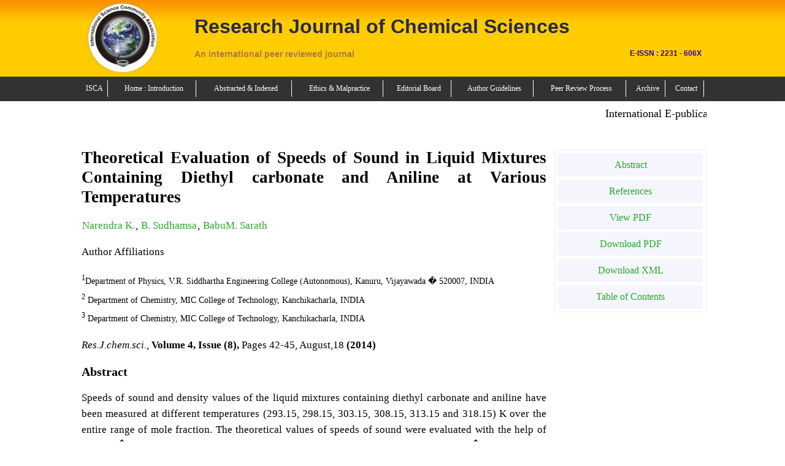

--- FILE ---
content_type: text/html; charset=UTF-8
request_url: https://www.isca.me/rjcs/Archives/v4/i8/7.ISCA-RJCS-2014-120.php
body_size: 6050
content:
<!DOCTYPE html>
	<html>
	<head>

	<title>Research Journal of Chemical Sciences : Theoretical Evaluation of Speeds of Sound in Liquid Mixtures Containing Diethyl carbonate and Aniline at Various Temperatures - ISCA</title>
	<meta name="citation_title" content="Theoretical Evaluation of Speeds of Sound in Liquid Mixtures Containing Diethyl carbonate and Aniline at Various Temperatures">
	<meta name="citation_authtor" content="Narendra K.">
	<meta name="citation_authtor" content="B. Sudhamsa">
	<meta name="citation_authtor" content="BabuM. Sarath">
	<meta name="citation_publication_date" content="2014">
	<meta name="citation_journal_title" content="Research Journal of Chemical Sciences">
	<meta name="citation_volume" content="4">
	<meta name="citation_issue" content="8">
	<meta name="citation_firstpage" content="42">
	<meta name="citation_lastpage" content="45">
	<meta name="citation_pdf_url" content="http://www.isca.in/rjcs/Archives/v4/i8/7.ISCA-RJCS-2014-120.pdf">
	<link rel='stylesheet' type='text/css' href='../../../style.css?rjcs/stylesheet/' media='screen' />
 </head>
	<body>
	
	<link rel="stylesheet" href="../../../../templete/commonstyle.css?NEW/2" media="screen"/> 		
	<link rel="stylesheet" href="../../../../templete/responsive-commonstyle.css?NEW/3" media="screen"/> 		
	<script type="text/javascript" src="../../../../jquery.js"></script>		
	<script type="text/javascript" src="../../../../templete/img/script_selecting_head.js"></script>

<script>
  (function(i,s,o,g,r,a,m){i['GoogleAnalyticsObject']=r;i[r]=i[r]||function(){
  (i[r].q=i[r].q||[]).push(arguments)},i[r].l=1*new Date();a=s.createElement(o),
  m=s.getElementsByTagName(o)[0];a.async=1;a.src=g;m.parentNode.insertBefore(a,m)
  })(window,document,'script','//www.google-analytics.com/analytics.js','ga');

  ga('create', 'UA-40912632-3', 'auto');
  ga('send', 'pageview');

</script><script>
/*
$(document).ready(function(){
		$(".asbstract_txt").click(
				function(){	
					$r=$(this);			
					$r.parent().find('div').toggle('slow',function(){
						$r.fadeOut().fadeIn();
						if($r.text()=='Hide Abstract'){							
							$r.text('View Abstract');														
						} 
						else{							
							$r.text('Hide Abstract').fadeIn();
						}
					});
					
				}
		);
		
		/*Apppy For Navigation */
/*		$(".ipaneln").hover(
				function(){										
						$(this).fadeOut().fadeIn();					
				}
		);
		
		/*Apppy For Navigation */
/*		
		
	});*/

function getElements()
{
		var x=document.getElementsByClassName('c2')[0].getElementsByTagName('a');
		for(i=0;i<x.length;i++)
		{
		 var t=x[i].getAttribute('href');
		 window.open(t);
		}

}

</script>
<style>




.asbstract_txt{
cursor:pointer;
float:right;
margin-top:-11px;

}
.asbstract_detail{
	/*display:none;*/
}
</style>
<script>
var r;
//var data=new Array();$('.c2 a').each(function(){ $paret_txt=$(this).parent().parent().text();$this_text=$(this).text();$new_txt=$paret_txt.replace($this_text,"");     $ary=$new_txt.split(',');$author=$ary[0];$lineary=$ary[3].split('(');$line=$lineary[0];$full_txt="<@ss@>"+$this_text.trim()+"<@ss@>"+$author.trim()+"<@ss@>"+$line.trim()+"<@ss@>"+$(this).parent().parent().parent().prevUntil('table').find('h3')[0].innerText.trim();  $ad=$(this).attr('href');$ad1=$ad.replace('http://','').trim();$ad2=$ad1+$full_txt;data.push($ad2.trim()+"@");});data.toString();r=data;

function get_PDF_file_with_title_author(th){
//show loading box
var lod="<h2 id='load' style='color:red;'>Loading....</h2>";
$(th).parent().parent().append(lod);


//$split_txt=;
var sssplit_txt=", "+$('table i')[0].innerText;
console.log(sssplit_txt);
	var data=new Array();$('.c2 a').each(function(){ $paret_txt=$(this).parent().parent().text();$this_text=$(this).text();$new_txt=$paret_txt.replace($this_text,"");$ary=$new_txt.split(sssplit_txt); 
	console.log($ary);
	$author=$ary[0]; $TxtLINE=$ary[1].split(','); $lineary=$TxtLINE[1].split('(');$line=$lineary[0];$full_txt="<@ss@>"+$this_text.trim()+"<@ss@>"+$author.trim()+"<@ss@>"+$line.trim()+"<@ss@>"+$(this).parent().parent().parent().prevUntil('table').find('h3')[0].innerText.trim();  $ad=$(this).attr('href');$ad1=$ad.replace('http://','').trim();$ad2=$ad1+$full_txt;data.push($ad2.trim()+"@");});r=data.toString();

	var t='../Abstract-Insert/reference/get-references.php';
	console.log(r);
	
	$.ajax({
			url:t,				
			cache:false,
			//async:false,
			method :"POST",
			data:{str:r},
			type: "POST",
			proccessData: false, 
			success:function(result){
				
				//alert('text-file-with-line-tag created successfully!....');
				//hide loading box
				$('#load').hide();
				
				
				$(th).parent().parent().append(result);
				
		}})
	
	
}

/*
function get_PDF_file(){
	var data=new Array();$('.c2 a').each(function(){$ad=$(this).attr('href');$ad1=$ad.replace('http://','');data.push($ad1.trim()+"@");});data.toString();r=data;
}
function simple_ajax1(){  //for testing 
		get_PDF_file();	
		var t='../Abstract-Insert/text-file-creater.php?str='+r;
		$('#abs_ifrm').attr('src',t);
}

function simple_ajax(){
		get_PDF_file();
		var t='../Abstract-Insert/text-file-creater.php?str='+r;
		var SendInfo= {SendInfo: r};
		$.ajax({
				url:t,				
				cache:false,
				async:false,				
				success:function(result){
					var i=0;
					var js_txt_arr=result.split("@@");
					
					$('.c2 a').each(function(){
						$str_data="<div ><b class='asbstract_txt' title='click'>View Abstract</b><br><div class='asbstract_detail'><b>Abstract</b><br/>"+js_txt_arr[i]+"</div></div>";
						$ad=$(this).parent().parent().append($str_data);
						i++;
					});
				
				
			}})
}

*/

</script>


	
<script type="text/javascript" >
var t;
var ab;


</script>
<script>ab='/rjcs/Archives/v4/i8/7.ISCA-RJCS-2014-120.php';</script>
<script>

function loadXMLDoc()
{
var txt=document.getElementsByClassName('c2')[0].getElementsByTagName('table')[0].innerHTML;
//replace Special char of abstract & into @@@@
txt1=txt.split('&');
txt=txt1.join("@@@@");
console.log(txt);
var x=document.getElementsByClassName('c2')[0].getElementsByTagName('a');
		for(i=0;i<x.length;i++)
		{
		 var t=x[i].getAttribute('href');		
		}
		//t=t.replace('http://',"");
	
var xmlhttp;
if (window.XMLHttpRequest)
  {// code for IE7+,Firefox,Chrome,Opera,Safari
  xmlhttp=new XMLHttpRequest();
  }
else
  {// code for IE6, IE5
  xmlhttp=new ActiveXObject("Microsoft.XMLHTTP");
  }
xmlhttp.onreadystatechange=function()
  {
  if (xmlhttp.readyState==4 && xmlhttp.status==200)
    {
   // document.getElementById("demo").innerHTML=xmlhttp.responseText;
    }
  }
//xmlhttp.open("POST","../Abstract-Insert/gg.php?p="+t+"&q="+ab+"&txt="+txt,true);
xmlhttp.open("POST","../Abstract-Insert/gg.php",true);
xmlhttp.setRequestHeader("Content-type","application/x-www-form-urlencoded");
xmlhttp.send("p="+t+"&q="+ab+"&txt="+txt);
}
</script>


	
   
	<!--Header Starting Part-->
		
	<div id="header"> 
		<div id="wrapper1">
			<table style="width:100%">
				<tr>
					<td><img align="center" class="logo_img" src="../../../../templete/img/LOGO.gif" alt="ISCA LOGO"/></td>
					<td class='head_td_resp'>
					    						<span class='jour_heading' style="margin-left:10px; font-size:32px; text-align:left;">Research Journal of Chemical Sciences</span><span class='heading_br'><br /> <br /></span>						<!--<span style="margin-left:10px; font-size:32px; text-align:left;"></span><br /> <br />		-->
						<div class='per_rew_txt'>
							<span style="margin-left:10px; font-size:14px; float:left;color:#3096;">An international peer reviewed journal</span>
							<span style=" font-size:12px; color:#309;float:right;font-family:arial;"> E-ISSN : 2231 - 606X</span>						</div>
						<br/>	
					    					   
					</td>
					<td>
						<div id="res_nav_tab">
							
							M<br>
							E<br>
							N<br>
							U<br>
						</div>
					</td>
					
				</tr>
			</table>
		</div>
	</div>
	
	<!--Header Ending Part-->
	
	
	<!--NAVIGATION  Starting Part-->
	
	   	<style type="text/css">
		div#nav a{color:#fff;text-decoration:none;}
	</style>
					
	<div id="nav">
		<div id="wrapper1">
			<table class="navi_tbl"  >
					<tr> 
							<td > <a href="https://www.isca.me/" title="Publisher Home"><div id="T1" class="ipaneln" style="margin-top:1px; margin-bottom:1px; margin-right:1px; margin-left:1px;" >ISCA </div></a></td> 
							<td > <a href=" https://www.isca.me/rjcs/Introduction.php" title="Journal Home Page" onclick="staycolor();">  <div id="T2" class="ipaneln" style="margin-top:1px; margin-bottom:1px; margin-right:1px; margin-left:1px;" >Home : Introduction</div></a></td>
							<td > <a href=" https://www.isca.me/rjcs/AbstractedandIndexed.php"> 	<div id="T3" class="ipaneln" style="margin-top:1px; margin-bottom:1px; margin-right:1px; margin-left:1px;" >Abstracted&nbsp;&&nbsp;Indexed</div></a></td> 
							<td > <a href=" https://www.isca.me/rjcs/publication-ethics.php"> 	<div id="T4" class="ipaneln" style="margin-top:1px; margin-bottom:1px; margin-right:1px; margin-left:1px;" >Ethics &amp; Malpractice </div></a></td> 
							<td > <a href=" https://www.isca.me/rjcs/Editorial-Board.php"> 	<div id="T4" class="ipaneln" style="margin-top:1px; margin-bottom:1px; margin-right:1px; margin-left:1px;" >Editorial Board</div></a></td> 
							<td > <a href=" https://www.isca.me/rjcs/Instructions.php">   <div id="T5" class="ipaneln" style="margin-top:1px; margin-bottom:1px; margin-right:1px; margin-left:1px;" >Author Guidelines</div></a></td>
							<td > <a href="https://www.isca.me/rjcs/peer_review_process.php">   <div id="T8" class="ipaneln" style="margin-top:1px; margin-bottom:1px; margin-right:1px; margin-left:1px;" >Peer Review Process</div></a></td>
							<!--td > <a href=" https://www.isca.me/rjcs/Subscription.php">	<div id="T6" class="ipaneln" style="margin-top:1px; margin-bottom:1px; margin-right:1px; margin-left:1px;" >Subscription</div></a></td--> 
							<td > <a href=" https://www.isca.me/rjcs/Table-of-Content.php">   <div id="T7" class="ipaneln" style="margin-top:1px; margin-bottom:1px; margin-right:1px; margin-left:1px;" >Archive</div></a></td> 
							<td > <a href=" https://www.isca.me/rjcs/Contact.php">   <div id="T8" class="ipaneln" style="margin-top:1px; margin-bottom:1px; margin-right:1px; margin-left:1px;" >Contact</div></a></td>
					</tr>
			</table>
		</div>
	</div>
<script>
function staycolor()
{
	document.getElementById("T2").style.color="blue";
}
</script>
		
	<!--NAVIGATION Ending Part----->
   
	<div id="wrapper">
		
		
		<div class="content">
		<style>
.mar_a_col{
color: #000; text-decoration:none;font-family: Times New Roman; font-size:18px;
}
</style>
<marquee height='30px;' scrollamout='5' style='color:#fff;' onmouseover='this.stop()' onmouseout='this.start()'><a href="http://www.isca.co.in/" class="mar_a_col"> International E-publication: Publish Projects, Dissertation, Theses, Books, Souvenir, Conference Proceeding with ISBN.&nbsp;</a></marquee>		
			
			<div class="c1" >
					<div class="c2" >
				 <h1 class='citation_title'>Theoretical Evaluation of Speeds of Sound in Liquid Mixtures Containing Diethyl carbonate and Aniline at Various Temperatures</h1><div class="contributors">

	<ol class="contributor-list" id="contrib-group-1"><li class="contributor" id="contrib-1" itemprop="author" itemscope="itemscope" itemtype="http://schema.org/Person"><span class="name" itemprop="name"><a  href="">Narendra K.</a></span></li>, <li class="contributor" id="contrib-2" itemprop="author" itemscope="itemscope" itemtype="http://schema.org/Person"><span class="name" itemprop="name"><a  href="">B. Sudhamsa</a></span></li>, <li class="contributor" id="contrib-3" itemprop="author" itemscope="itemscope" itemtype="http://schema.org/Person"><span class="name" itemprop="name"><a  href="">BabuM. Sarath</a></span></li> </ol></div><div class="Author_affiliation">
	<p class="Author_affi_prnt"> Author Affiliations</p>
	<ul class="affiliation-list " ><li  id="affiliation-1" ><sup>1</sup>Department of Physics, V.R. Siddhartha Engineering College (Autonomous), Kanuru, Vijayawada � 520007, INDIA  </li><li  id="affiliation-2" ><sup>2</sup> Department of Chemistry, MIC College of Technology, Kanchikacharla, INDIA  </li><li  id="affiliation-3" ><sup>3</sup> Department of Chemistry, MIC College of Technology, Kanchikacharla, INDIA  </li></ol></div>
	<p ><i>Res.J.chem.sci.,</i> <b>Volume 4, Issue (8),</b> Pages 42-45, August,18 <b>(2014)</b></p>

	<div class="section_abstrat1" >

	<div class="section abstract" id="abstract" itemprop="description">
	<h2>Abstract</h2>
	<p> Speeds of sound and density values of the liquid mixtures containing diethyl carbonate and aniline have been measured at different temperatures (293.15, 298.15, 303.15, 308.15, 313.15 and 318.15) K over the entire range of mole fraction. The theoretical values of speeds of sound were evaluated with the help of Nomoto�s relation (u<sub>NR</sub>), impedance relation (u<sub>IR</sub>), ideal mixing relation (u<sub>IMR</sub>), Junjie�s relaiton (u<sub>JR</sub>) and Rao�s specific velocity relation (u). The theoretical values are compared with the experimental values. The molecular association (&alpha;) has been evaluated from the values of experimental and theoretical speeds.  </p>
	</div>

	<div id="references">	
	<h2>References</h2>
	<ol class="references">
	
				<li id='ref1'>
					Mishra Sujata and Paikaray Rita, Ultrasonic and theoretical study of binary mixture of two polar-liquids at different temperatures, Res.J.Chem.Sci.,3(6), 24-31 (2013)  
					
				</li>
			
				<li id='ref2'>
					Gangwar Munendra Kumar and Sacena Ashish Kumar, Ultrasonic study of molecular interactions in binary mixtures of isopropylbenzene (Cumene) with benzene, toluene and acetone at 303K, Res.J.Chem.Sci.,3(2), 27-30 (2013)  
					
				</li>
			
				<li id='ref3'>
					Kolla Narendra, Chintalapati Srinivasu, Piratla Narayanamurthy, Experimental and theoretical ultrasonic velocities of binary liquid mixtures at temperatures (303.15, 308.15, 313.15 and 318.15)K � Comparative study, Pak.J.Sci.Ind.Res.Ser.A: Phys.Sci., 55(2), 59-67 (2012)  
					
				</li>
			
				<li id='ref4'>
					Saravanakumar K, and Kubendran T.R., Density and viscosities for the binary mixtures of 1,4-dioxane and benzene or chlorobenzene at 303.15, 308.15, 313.15K and a pressure of 0.1M Pa, Res.J.Chem.Sci.,2(4), 50-56 (2012)  
					
				</li>
			
				<li id='ref5'>
					Nomoto O., Empirical formula for sound velocity in liquid mixtures, J Phys Soc Japan, 13, 1528-1532 (1958)  
					
				</li>
			
				<li id='ref6'>
					Baluja S., Parsania P.H., Acoustical properties of 3-and alpha-furyl acrylic acid in protic and aprotic solvents, Asian J Chem., 417 (1995)  
					
				</li>
			
				<li id='ref7'>
					Van Dael W., Vangael E., Proc Int Conf on Calorimetry and Thermodynamics Warsaw, 555 (1955)  
					
				</li>
			
				<li id='ref8'>
					Junjie Z., J China Univ Sci Techn, 14, 298 (1984)  
					
				</li>
			
				<li id='ref9'>
					Gokhale V.D., Bhagavat, J Pure Appl Ultrason., 11, 21 (1989)  
					
				</li>
			
				<li id='ref10'>
					Meenakshi K., Palani R., Investigation of molecular interactions in ternary liquid mixtures using ultrasonic velocity, Indian J Chem., 46A, 252-257 (2007)  
					
				</li>
			
				<li id='ref11'>
					Begum Z., Sandhya Sri P.B., Rambabu C., Theoretical evaluation of ultrasonic velocities in binary liquid mixtures of anisaldehyde with some alcoxyethanols at different temperatures, ISRN Physical Chemistry, 12 (2012)  
					
				</li>
			
	</ol>
	</div>	

	</div>


									   
		
	 			</div>   <!--end c2-->
			<!--Qick links part-->
			
			<div class="quick_link_part text_cenrter">
				
				
	<div class='section_abstrat2'>
	<div class='title_pdf_dwnl_btn'>
	<ul>
	<a href='#abstract'><li>Abstract</li></a>
	<a href='#references'><li>References</li></a>
	<a href='https://www.isca.me/rjcs/Archives/v4/i8/7.ISCA-RJCS-2014-120.pdf' ><li>View PDF</li></a>
	<a href='https://www.isca.me/rjcs/Archives/v4/i8/7.ISCA-RJCS-2014-120.pdf' download><li>Download PDF</li></a>
	<a href='https://www.isca.me/rjcs/Archives/v4/i8/7.ISCA-RJCS-2014-120.xml' download><li>Download XML</li></a>
	<a href='../../../v4i8.php'  title='Table of Contents'><li>Table of Contents</li></a>

	</ul>
	</div>
	</div>
		
			
			
			
				
				
				
								
				
			</div>
			
			
			<!--Qick links part-->
			
			
		</div><!--end c1-->
		
	</div>	<!--end content-->
                
</div><!--end wrapper-->
	
	<!--Footer Starting -->
	
	 <div id="footer">
			<div id="wrapper">	
					<div style=' padding:8px 0px;'>
						 <p style="text-align:left; float:left"><b>&copy;2025 International Science Community Association </b></p>
						  <p style="text-align:right;">Created by :
							  <a href="http://www.medhaid.com">
								  <img src="../../../../templete/img/mid.png" style="background:#fff;height: 15px;width: 25px;" onload="set_uni_link();">
								  <span >  Medha Innovation &amp; Development (M.I.D)</span>
							  </a>
						  </p>
					</div>
			</div>
	</div>
	
	
	<!--Footer Ending ---->
	
<iframe id="abs_ifrm" onload="add_snp_dat();" style="display:none;"></iframe>



	
<script type="text/javascript" >
/*
var _bdhmProtocol = (("https:" == document.location.protocol) ? " https://" : " http://");
document.write(unescape("%3Cscript src='" + _bdhmProtocol + "hm.baidu.com/h.js%3F7aeeee66d7ce5525e89ef1a623a676e2' type='text/javascript'%3E%3C/script%3E"));

*/
</script>
	</body>
<script>'undefined'=== typeof _trfq || (window._trfq = []);'undefined'=== typeof _trfd && (window._trfd=[]),_trfd.push({'tccl.baseHost':'secureserver.net'},{'ap':'cpsh-oh'},{'server':'p3plzcpnl505413'},{'dcenter':'p3'},{'cp_id':'4791143'},{'cp_cl':'8'}) // Monitoring performance to make your website faster. If you want to opt-out, please contact web hosting support.</script><script src='https://img1.wsimg.com/traffic-assets/js/tccl.min.js'></script></html>	</body>
	<script>'undefined'=== typeof _trfq || (window._trfq = []);'undefined'=== typeof _trfd && (window._trfd=[]),_trfd.push({'tccl.baseHost':'secureserver.net'},{'ap':'cpsh-oh'},{'server':'p3plzcpnl505413'},{'dcenter':'p3'},{'cp_id':'4791143'},{'cp_cl':'8'}) // Monitoring performance to make your website faster. If you want to opt-out, please contact web hosting support.</script><script src='https://img1.wsimg.com/traffic-assets/js/tccl.min.js'></script></html>			

--- FILE ---
content_type: text/css
request_url: https://www.isca.me/rjcs/style.css?rjcs/stylesheet/
body_size: 667
content:
body
{
background-color:#FFFCDF;
/*background-image:url('img/g1.jpg');
backgroud-repeat:repeat-x-y;*/
font-family:"Times New Roman";
color:black;
margin:0;
padding:0;
font-size:16px;
z-index:0;

}
#wrapper
{
min-width:780px;
max-width:1000px;
background-color:#FDFFDD;
margin:0 auto;
border-left:1px solid #D5B19F;
border-right:1px solid #D5B19F;
border-radius:10px;
z-index:1;
width:expression(document.body.clientWidth < 782? "780px" :document.body.clientWidth>1262? "1000px" : "auto");

}
#header
{
background-color:#FC0;
background-image:url('img/bg1.jpg');
background-repeat:repeat-x;
background-size:10px 120px;
width:100%;
height:125px;
z-index:1;
}
div#header span
{
color:#28284E;
font-family: arial;
text-align:center;
padding-top:0px;
padding-bottom:0px;
font-weight:bold;
}
#nav
{
background-color:black;
width:100%;
height:40px;
opacity:0.8;
filter:alpha(opacity=80);/*For IE8and Earlier*/
z-index:1;

}
.ipaneln{text-align:center;font-size:12px;background-color:#f60;padding:6px 8px;color:#FFF!important;text-decoration:none;border:0px solid black;border-radius:10px; -moz-border-radius:10px;}
.ipaneln:hover{ cursor:pointer;font-size:13px;padding:6px 10px; background-color:#B44D08;!important;border-radius:10px;-moz-border-radius:10px; }
div.content{padding:10px 12px; text-align:justify;}
.c1{ background:#B44D08; width:100%;overflow:hidden; margin-top:1px; border-radius:10px; -moz-border-radius:10px;}
.c2{ margin:8px;text-align:justify;background:#ffffff;padding:5px 25px;  overflow-y:auto; border-radius:10px;-moz-border-radius:10px;}


#LB{color:#4B4BF3; }
#PS{color:#F60;}



h1{	font-size:20px;}
h2{	font-size:20px;}
h3{	font-size:16px;}
h4{	font-size:14px;}




a{color:#28A828;}


div#footer
{
width:1000px;
background:#F60;
color:#ffffff;
padding-top:0px;

}
/*shadow */
#wrapper
{
	
	-webkit-box-shadow: 0px 5px 5px rgba(68,68,68,0.6);
	   -moz-box-shadow: 0px 5px 5px rgba(68,68,68,0.6);
			box-shadow: 0px 5px 5px rgba(68,68,68,0.6);
	          behavior: url(ie-css3.htc); 
}


--- FILE ---
content_type: text/css
request_url: https://www.isca.me/templete/commonstyle.css?NEW/2
body_size: 1483
content:
.quick_link_part h2, ul ,.contributors ol{
    padding: 0;
    margin: 0;
    list-style-type: none;
}
/*Style for ISSN No.*/
div#header span#issn{margin-left: 65px;font-size: 14px;color: white;float: right;font-family: times new roman;}

/*header logo*/
.logo_img{
	 width:118px;
	/* height:118px;*/
	 margin-left:10px;
	
	}
/*internation text css*/
.inter_natn_txt{margin-left: 10px;font-size: 17px; font-weight: bold;}
	
/*Style for New Design class for content */
a:hover {
    border-bottom: 1px dotted;
}
a {
    text-decoration: none;
}
body{
    background: #fff;
}


.ipaneln {
    background: none;
    padding: 6px 1px;
    border-right: 1px solid;
    border-radius: 0;
    -moz-border-radius: 0;
	transition: ease-in 0.3s;
}

div.content {
    padding: 10px 0;   
}

.c1 {
    background: none;
}
.c2 {
		line-height: 26px;
		font-size: 17px;
		width: 74%;
		margin: 8px 0;
		padding: 5px;
		background: none;
		float:left;
}

.curent_issue_img{
 margin-top: 10px;
 }

.quick_link_part{
	width: 24%;
    float: right;
	margin-top: 34px;
	border: 1px solid #eee;
}
.quick_link_part h2{
	text-align: center;
    background-color: #eee;
    padding: 12px;
}

/*Archive List*/
.c2 table {
    width: 100%;
}

li.archive_list_tab:hover {
    padding-top: 25px;
}

li.archive_list_tab {
	display: inline-block;
    margin: 0px 9px 15px 9px;
}
.archive_list_tab{
    background-color: #eee;
    padding: 15px;
	box-shadow: 3px 3px 4px #C9C5C5;
    transition: 0.4s ease-in;
}



.archive_list ul a {
    float: left;
    width: 50%;
    display: block;
    border: none;
}

.archive_list ul {
    clear: both;
    padding-top: 23px;
}
p.archive_vol_tit_p {
    background-color: #E7F3FF;
    padding: 10px;
    font-size: 20px;
    width: 97.4%;
}

/*Archive List*/

/*Table of Contents*/
.c2 table td {
    line-height: 25px;
    border-bottom: 1px dotted #A19393;
    background: #fff;
	padding: 10px 5px;
}

.c2 table h3 {
    background: rgba(243, 241, 241, 0.99);
    padding: 10px;
    box-shadow: 1px 1px 20px #DCDCDC inset;
    color: #2F2929;
}


/*Table of Contents*/


.top_p_mtgn{  
margin:0;
}
.quick_link_part ul li,.title_pdf_dwnl_btn li,.archive_list ul li{
    background-color: #F5F5FD;
    padding: 10px;
    margin: 5px;
	transition: ease-in 0.4s;
}


.quick_link_part ul li:hover,.title_pdf_dwnl_btn li:hover ,.archive_list ul li:hover {
 
    padding-left: 20px; 
}

/*Editorail page*/
.both {
		width: 46%;
		float: left;
		border: 1px solid #CAC8C8;
		padding: 10px;
		height: 186px;
		text-align: center;
		border-radius:5px;
		overflow: hidden;
		margin-bottom: 11px;
		background-color: #F7F7F7;
	}
	
	.both_right
	{
		float: right;
	}
	.clear
	{
		clear:both;
	}

/*Editorail page End*/

/*Abstract page*/
	.abs_head{
		backgroUnd-color: #eee;
	}
	.abs_img{
		width: 80%;
		height: 100px;
	}
p.editorial_heading {
    background: #f5f5f5;
    min-height: 100px;
    max-height: 100%;
    padding-top: 4%;
    text-transform: uppercase;
}
/*Abstract page End*/


#wrapper,#wrapper1{
	min-width:80%!important;
	max-width:80%!important;
    background: none;
	border:none;
	box-shadow: none;
	-moz-box-shadow:none;
	-webkit-box-shadow:none;
	
}
#wrapper1{
margin: 0 auto;
}

.navi_tbl{
margin-right:auto; margin-left:auto; padding:2px 0px; width:100%;
}
#res_nav_tab{
	font-size: 12px;
	height: 58px;
	background: #000;
	width: 6px;
	color: #fff;
	padding: 0 13px;
	display:none;
	cursor:pointer;
}

#footer{
width:100%!important;
}

/*Download cover pager css*/
.cover_page_img1{
	display:none;
}
.cover_page_img{
			margin-top: 15px;
			/*width: 160px;*/
			width: 25%;
			float: right;
			text-align: center;
			border: 5px double #eee;
			
		}
		
		.dwnlod_cover_img{
			border: 1px solid #E8E8E8;
			display: block;
			text-decoration: none;
			transition: ease-in 0.4s;
			padding: 10px;
			border-radius: 5px;
			margin: 5px 10px;
		}
		
		a.dwnlod_cover_img:hover{
			color: #fff!important;
			padding-left: 15px;
			background: #E6E6E6;
		}
.text_cenrter ,.text-center{
    text-align: center;
}
/*Download cover pager css*/







/*Style for  New Design class for content */

/*Common for All Atricle Start*/

h1.citation_title {
    font-size: 27px;
    line-height: 1.2;
}

.c2 table td {
    line-height: 25px;
}

.contributors {
    margin-bottom: 10px;
}

.contributor-list li {
    display: inline;
    margin: 0 1px;
}

ul.affiliation-list {
    font-size: 14px;
}

.references li {
    margin-bottom: 10px;
}

.title_pdf_dwnl_btn li {
   /* width: 50%;
    display: inline;*/
}

/*Common for All Atricle End*/



/*footer  a hover style*/
#footer a{
text-decoration:none;
}
#footer a:hover{
	text-decoration:underline;
	
}
#footer a span{color:#ffffaa;}



--- FILE ---
content_type: text/css
request_url: https://www.isca.me/templete/responsive-commonstyle.css?NEW/3
body_size: 659
content:
@media(max-width:992px){
	#nav{
		display:block;		
	}
	#wrapper1{
		min-width:100%!important;
		max-width:100%!important;
	}
}

@media(max-width:870px){
	.jour_heading{
		font-size:28px!important;
		
	}
	#nav{
		display:none;
		height: 100%;
	}
	#res_nav_tab{
		display:block;
	}
	
	div#nav table td {
		display: block;
		border-bottom: 1px dotted #fff;
	}
	
	/*Intro page*/
		.curent_issue_img,.cover_page_img img{
		width:85%;
		}
	/*Intro page*/
	
}

@media(max-width:768px){
	#wrapper{
		min-width:90%!important;
		max-width:90%!important;
	}
	.c2{
		 width: 70%;
	}
	.ipaneln {	  
		border-right: none;
	}
	.jour_heading{
		font-size:19px!important;			
	}
	.inter_natn_txt{font-size:15px}
	
	.per_rew_txt span{
	font-size:10px!important;	
	}
	.logo_img{
		margin-left: 5px;
		width: 60px;
	}
	
	div#header table td {
		vertical-align: top;
	}
	#header{
	    height: 64px;
		background-size: 10px 64px
	}	
	
	.quick_link_part ul a {
		font-size: 14px;
	}	
		
	/*intro page*/
	.cover_page_img1{
		display:block!important;
		float:none;
		width: 61%;
		margin: 0;
	}
	.cover_page_img{
		display:none;
	}
	/*intro page*/
	
	/*Abstract  page*/
	.abs_img{
		width:100%;
		height:70px;/*changed by amit 25/05/2016 from auto to 70 px*/
	}
	
	/*Abstract  page*/
	
	/*Editbord page*/
	.both {
			width: 44%;
		}
	/*Editbord page*/
	
	
	
	/*footer*/
	div#footer p {
		float: none!important;
		text-align: left!important;
		font-size: 12px;
	}
	/*footer*/
	
	/*Archive page*/
	li.archive_list_tab {
		display: inline-block;
		width: 42%;
		margin: 5px 0;
	}
	
	/*Archive page*/
	
}


@media(max-width:460px){
	
	/*intro page*/
		.quick_link_part h2 {
			font-size: 12px;
		}
	
		.dwnlod_cover_img {
			font-size: 14px;
		}
		.per_rew_txt span{
			display:none;
		}
	/*intro page*/
	
	/*Abstract  page*/
	.c2 a {
		font-size: 12px;
	}
	/*Abstract  page*/
	
	/*Editbord page*/
		.both {
			width: 90%!important;
			float: none!important;
		}
	/*Editbord page*/

	.head_td_resp{    vertical-align: middle!important;	}
	span.heading_br {   display: none;}
	.inter_natn_txt {
		font-size: 10px;
		margin-left: 0;
	}
	.jour_heading{
		font-size:10px!important;	
		margin-left:0!important;
	}
	
	.quick_link_part ul a {
    font-size: 12px;
	}
	ol.references li {
		font-size: 14px;
	}
	
	/*Archive page*/
		/*li.archive_list_tab {
			display: block;
			margin: 7px;
		}*/
		li.archive_list_tab {
		width: 38%;
		padding: 15px 10px;
		}
		
		.archive_list ul a {
			width: 100%;
			display: block;
			border: none;
		}
	/*Archive page*/
	
	
}

--- FILE ---
content_type: text/javascript
request_url: https://www.isca.me/templete/img/script_selecting_head.js
body_size: 867
content:
var hd=document.getElementsByTagName("head");
var lnk=document.createElement("link");
lnk.setAttribute("rel","shortcut icon");
lnk.setAttribute("type","image/x-icon");
lnk.setAttribute("href","//isca.in/templete/img/favicon.ico");
hd[0].appendChild(lnk);

/*add  viewport meta inside the head tag*/
var vipt='<meta name="viewport" content="width=device-width, initial-scale=1">	';
$("head").append(vipt);


function add_snp_dat(){
	$description=$('#abstract').find('p').text();
	var yr_data=$('.Author_affiliation').next().text().split(',');
	$yeardt=yr_data.pop().replace('(',"");
	$month=yr_data[yr_data.length-1];
	
	$month=new Date($month+'-1-01').getMonth()+1;
	
	$ydat=$yeardt.replace(')',"").split(" ");
	$year=$ydat[1];$date=$ydat[0];
	$title=$('.citation_title').text();$('.name').text();
	
	$auth="";
	$('.name').each(function(){
		$auth+='{ "@type": "Person", "name": "'+$(this).text()+'"  },';		
	})
	
	$auth1=$auth.replace(/^,+|,+$/gm,'');
	
	$page_name=window.location.href;
	
	$snip_data='<script type="application/ld+json">{  "@context": "http://schema.org", "@type": "Article",  "mainEntityOfPage": {    "@type": "WebPage",    "@id": "'+$page_name+'"  },  "headline": "'+$title+'",  "image": {    "@type": "ImageObject",    "url": "http://isca.in/templete/img/LOGO.gif", "height": 800, "width": 800  },  "datePublished": "'+$year+'-'+$month+'-'+$date+'",  "dateModified": "'+$year+'-'+$month+'-'+$date+'",';
	$snip_data+='"author":[ '+$auth1+'],  "publisher": {  "@type": "Organization",    "name": "International Science Community Association",    "logo": {"@type": "ImageObject",      "url": "http://isca.in/templete/img/LOGO.gif",      "width": 600,      "height": 60    }  },  "description": "'+$description+'"}</script>';
	
	$("head").append($snip_data);
	



}




function refer_schlolr_chk_fun(){

$('.references a').each(function(){window.open($(this).attr('href'),'_blank')})
}

$(document).ready(function(){

$('[data-toggle="tab"]').click(function(e){e.preventDefault();var h=$(this).attr('href');var t=$(h).offset().top;$("body,html").animate({ scrollTop: t}, "slow");})
}
)

$(document).ready(function(){
	$('#res_nav_tab').click(function(){
	
			//$('#nav').toggle();
			
			$('#nav').slideToggle();

	});

});

--- FILE ---
content_type: text/plain
request_url: https://www.google-analytics.com/j/collect?v=1&_v=j102&a=710130668&t=pageview&_s=1&dl=https%3A%2F%2Fwww.isca.me%2Frjcs%2FArchives%2Fv4%2Fi8%2F7.ISCA-RJCS-2014-120.php&ul=en-us%40posix&dt=Research%20Journal%20of%20Chemical%20Sciences%20%3A%20Theoretical%20Evaluation%20of%20Speeds%20of%20Sound%20in%20Liquid%20Mixtures%20Containing%20Diethyl%20carbonate%20and%20Aniline%20at%20Various%20Temperatures%20-%20ISCA&sr=1280x720&vp=1280x720&_u=IEBAAEABAAAAACAAI~&jid=1879819050&gjid=958402502&cid=286201183.1764390705&tid=UA-40912632-3&_gid=1298777897.1764390705&_r=1&_slc=1&z=227751026
body_size: -449
content:
2,cG-PW4HDS8WXZ